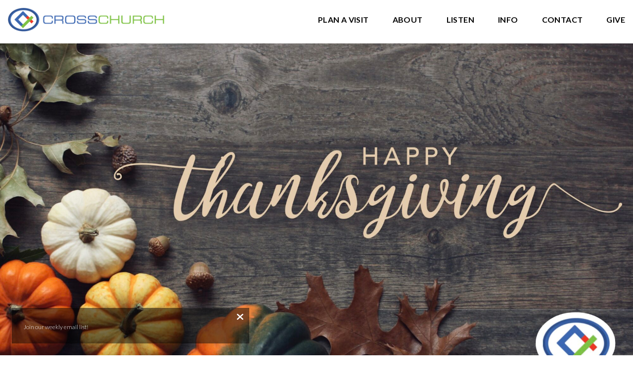

--- FILE ---
content_type: text/html; charset=UTF-8
request_url: https://www.crosschurch.ca/podcasts/happy-thanksgiving-part-3-thanksgiving-for-gods-protection/
body_size: 7505
content:
<!DOCTYPE html><!--[if lt IE 7]> <html class="no-js lt-ie9 lt-ie8 lt-ie7" lang="en-US"> <![endif]--><!--[if IE 7]> <html class="no-js lt-ie9 lt-ie8" lang="en-US"> <![endif]--><!--[if IE 8]> <html class="no-js lt-ie9" lang="en-US"> <![endif]--><!--[if gt IE 8]><!--> <html class="no-js" lang="en-US"> <!--<![endif]--><head> <meta charset="utf-8"> <title>Podcast for Sunday, October 29, 2023</title> <meta name="viewport" content="width=device-width, initial-scale=1"> <link rel="profile" href="http://gmpg.org/xfn/11"> <link rel="pingback" href="https://www.crosschurch.ca/xmlrpc.php"> <link rel='dns-prefetch' href='//cdnjs.cloudflare.com'/><link rel='dns-prefetch' href='//crosschurch.thechurchco.com'/><link rel='dns-prefetch' href='//s.w.org'/> <script type="text/javascript">
			window._wpemojiSettings = {"baseUrl":"https:\/\/s.w.org\/images\/core\/emoji\/2.3\/72x72\/","ext":".png","svgUrl":"https:\/\/s.w.org\/images\/core\/emoji\/2.3\/svg\/","svgExt":".svg","source":{"wpemoji":"https:\/\/www.crosschurch.ca\/wp-includes\/js\/wp-emoji.js?ver=2.8.0","twemoji":"https:\/\/www.crosschurch.ca\/wp-includes\/js\/twemoji.js?ver=2.8.0"}};
			( function( window, document, settings ) {
	var src, ready, ii, tests;

	/*
	 * Create a canvas element for testing native browser support
	 * of emoji.
	 */
	var canvas = document.createElement( 'canvas' );
	var context = canvas.getContext && canvas.getContext( '2d' );

	/**
	 * Check if two sets of Emoji characters render the same.
	 *
	 * @param set1 array Set of Emoji characters.
	 * @param set2 array Set of Emoji characters.
	 * @returns {boolean} True if the two sets render the same.
	 */
	function emojiSetsRenderIdentically( set1, set2 ) {
		var stringFromCharCode = String.fromCharCode;

		// Cleanup from previous test.
		context.clearRect( 0, 0, canvas.width, canvas.height );
		context.fillText( stringFromCharCode.apply( this, set1 ), 0, 0 );
		var rendered1 = canvas.toDataURL();

		// Cleanup from previous test.
		context.clearRect( 0, 0, canvas.width, canvas.height );
		context.fillText( stringFromCharCode.apply( this, set2 ), 0, 0 );
		var rendered2 = canvas.toDataURL();

		return rendered1 === rendered2;
	}

	/**
	 * Detect if the browser supports rendering emoji or flag emoji. Flag emoji are a single glyph
	 * made of two characters, so some browsers (notably, Firefox OS X) don't support them.
	 *
	 * @since 4.2.0
	 *
	 * @param type {String} Whether to test for support of "flag" or "emoji".
	 * @return {Boolean} True if the browser can render emoji, false if it cannot.
	 */
	function browserSupportsEmoji( type ) {
		var isIdentical;

		if ( ! context || ! context.fillText ) {
			return false;
		}

		/*
		 * Chrome on OS X added native emoji rendering in M41. Unfortunately,
		 * it doesn't work when the font is bolder than 500 weight. So, we
		 * check for bold rendering support to avoid invisible emoji in Chrome.
		 */
		context.textBaseline = 'top';
		context.font = '600 32px Arial';

		switch ( type ) {
			case 'flag':
				/*
				 * Test for UN flag compatibility. This is the least supported of the letter locale flags,
				 * so gives us an easy test for full support.
				 *
				 * To test for support, we try to render it, and compare the rendering to how it would look if
				 * the browser doesn't render it correctly ([U] + [N]).
				 */
				isIdentical = emojiSetsRenderIdentically(
					[ 55356, 56826, 55356, 56819 ],
					[ 55356, 56826, 8203, 55356, 56819 ]
				);

				if ( isIdentical ) {
					return false;
				}

				/*
				 * Test for English flag compatibility. England is a country in the United Kingdom, it
				 * does not have a two letter locale code but rather an five letter sub-division code.
				 *
				 * To test for support, we try to render it, and compare the rendering to how it would look if
				 * the browser doesn't render it correctly (black flag emoji + [G] + [B] + [E] + [N] + [G]).
				 */
				isIdentical = emojiSetsRenderIdentically(
					[ 55356, 57332, 56128, 56423, 56128, 56418, 56128, 56421, 56128, 56430, 56128, 56423, 56128, 56447 ],
					[ 55356, 57332, 8203, 56128, 56423, 8203, 56128, 56418, 8203, 56128, 56421, 8203, 56128, 56430, 8203, 56128, 56423, 8203, 56128, 56447 ]
				);

				return ! isIdentical;
			case 'emoji':
				/*
				 * Emoji 5 has fairies of all genders.
				 *
				 * To test for support, try to render a new emoji (fairy, male), then compares
				 * it to how it would look if the browser doesn't render it correctly
				 * (fairy + male sign).
				 */
				isIdentical = emojiSetsRenderIdentically(
					[ 55358, 56794, 8205, 9794, 65039 ],
					[ 55358, 56794, 8203, 9794, 65039 ]
				);
				return ! isIdentical;
		}

		return false;
	}

	function addScript( src ) {
		var script = document.createElement( 'script' );

		script.src = src;
		script.defer = script.type = 'text/javascript';
		document.getElementsByTagName( 'head' )[0].appendChild( script );
	}

	tests = Array( 'flag', 'emoji' );

	settings.supports = {
		everything: true,
		everythingExceptFlag: true
	};

	for( ii = 0; ii < tests.length; ii++ ) {
		settings.supports[ tests[ ii ] ] = browserSupportsEmoji( tests[ ii ] );

		settings.supports.everything = settings.supports.everything && settings.supports[ tests[ ii ] ];

		if ( 'flag' !== tests[ ii ] ) {
			settings.supports.everythingExceptFlag = settings.supports.everythingExceptFlag && settings.supports[ tests[ ii ] ];
		}
	}

	settings.supports.everythingExceptFlag = settings.supports.everythingExceptFlag && ! settings.supports.flag;

	settings.DOMReady = false;
	settings.readyCallback = function() {
		settings.DOMReady = true;
	};

	if ( ! settings.supports.everything ) {
		ready = function() {
			settings.readyCallback();
		};

		if ( document.addEventListener ) {
			document.addEventListener( 'DOMContentLoaded', ready, false );
			window.addEventListener( 'load', ready, false );
		} else {
			window.attachEvent( 'onload', ready );
			document.attachEvent( 'onreadystatechange', function() {
				if ( 'complete' === document.readyState ) {
					settings.readyCallback();
				}
			} );
		}

		src = settings.source || {};

		if ( src.concatemoji ) {
			addScript( src.concatemoji );
		} else if ( src.wpemoji && src.twemoji ) {
			addScript( src.twemoji );
			addScript( src.wpemoji );
		}
	}

} )( window, document, window._wpemojiSettings );
		</script> <style type="text/css">img.wp-smiley,img.emoji { display: inline !important; border: none !important; box-shadow: none !important; height: 1em !important; width: 1em !important; margin: 0 .07em !important; vertical-align: -0.1em !important; background: none !important; padding: 0 !important;}</style><link rel='stylesheet' id='thechurchco-theme-css' href='https://www.crosschurch.ca/wp-content/themes/church-emphasis/assets/dist/css/site.min.css?ver=2.0.8' type='text/css' media='all'/><script type='text/javascript' src='https://v1staticassets.thechurchco.com/includes/js/jquery/jquery.js?ver=1.12.4'></script><script type='text/javascript' src='https://v1staticassets.thechurchco.com/includes/js/jquery/jquery-migrate.js?ver=1.4.1'></script><script type='text/javascript' src='https://www.crosschurch.ca/wp-content/themes/church-emphasis/assets/dist/js/modernizr.min.js?ver=2.8.3'></script><link rel='https://api.w.org/' href='https://www.crosschurch.ca/wp-json/'/><link rel="EditURI" type="application/rsd+xml" title="RSD" href="https://www.crosschurch.ca/xmlrpc.php?rsd"/><link rel="wlwmanifest" type="application/wlwmanifest+xml" href="https://www.crosschurch.ca/wp-includes/wlwmanifest.xml"/> <link rel='prev' title='Happy Thanksgiving: Part 2 &#8211; Reasons to Give Thanks' href='https://www.crosschurch.ca/podcasts/happy-thanksgiving-part-2-reasons-to-give-thanks/'/><link rel='next' title='ACTS: Part 44 &#8211; Encouraging Christ&#8217;s Disciples' href='https://www.crosschurch.ca/podcasts/acts-part-44-encouraging-christs-disciples/'/><meta name="generator" content="THECHURCHCO 2.8.0"><link rel='shortlink' href='https://www.crosschurch.ca/?p=2059'/><link rel="alternate" type="application/json+oembed" href="https://www.crosschurch.ca/wp-json/oembed/1.0/embed?url=https%3A%2F%2Fwww.crosschurch.ca%2Fpodcasts%2Fhappy-thanksgiving-part-3-thanksgiving-for-gods-protection%2F"/><link rel="alternate" type="text/xml+oembed" href="https://www.crosschurch.ca/wp-json/oembed/1.0/embed?url=https%3A%2F%2Fwww.crosschurch.ca%2Fpodcasts%2Fhappy-thanksgiving-part-3-thanksgiving-for-gods-protection%2F&#038;format=xml"/><link href='https://fonts.googleapis.com/css?family=Montserrat:400,700|Lato:400,700,300' rel='stylesheet' type='text/css'><link rel="stylesheet" id="thechurchco-customizer-css" href="/api/v1/branding.css?v=1" type="text/css" media="all"/><meta name="robots" content="noodp"/><meta name="description" content="Happy Thanksgiving: Part 3 - Thanksgiving for God's Protection"/><meta property="og:image" content="https://thechurchco-production.s3.amazonaws.com/uploads/sites/1170/2023/10/Thanksgiving-Small.jpg"><meta property="og:title" content="Happy Thanksgiving: Part 3 &#8211; Thanksgiving for God&#8217;s Protection | Cross church"><meta property="og:description" content="Happy Thanksgiving: Part 3 - Thanksgiving for God's Protection"><meta property="og:url" content="https://www.crosschurch.ca/podcasts/happy-thanksgiving-part-3-thanksgiving-for-gods-protection/"><meta property="og:site_name" content="Cross church"><meta property="og:type" content="website"/><meta name="twitter:card" content="summary"/><meta name="twitter:description" content="Happy Thanksgiving: Part 3 - Thanksgiving for God's Protection"/><meta name="twitter:title" content="Happy Thanksgiving: Part 3 &#8211; Thanksgiving for God&#8217;s Protection | Cross church"/><meta name="twitter:image" content="https://thechurchco-production.s3.amazonaws.com/uploads/sites/1170/2023/10/Thanksgiving-Small.jpg"/><link rel="canonical" href="https://www.crosschurch.ca/podcasts/happy-thanksgiving-part-3-thanksgiving-for-gods-protection/"/> <script>

			(function(i,s,o,g,r,a,m){i['GoogleAnalyticsObject']=r;i[r]=i[r]||function(){
				(i[r].q=i[r].q||[]).push(arguments)},i[r].l=1*new Date();a=s.createElement(o),
				m=s.getElementsByTagName(o)[0];a.async=1;a.src=g;m.parentNode.insertBefore(a,m)
			})(window,document,'script','//www.google-analytics.com/analytics.js','ga');

			// This Site
							ga('create', "UA-6664442-1", 'auto');
				ga('send', 'pageview');
						
			
			// Global Tracking
			ga('create', "UA-73740581-4", {'name':'global'});
			ga('global.send', 'pageview');

		</script> <script async src="https://www.googletagmanager.com/gtag/js?id=G-XH16RT9B1H"></script> <script>
		window.dataLayer = window.dataLayer || [];
		function gtag(){dataLayer.push(arguments);}
		gtag('js', new Date());
		gtag('config', 'G-XH16RT9B1H',{'groups':'globaltracking'});
				</script> <script>

        var thechurchcoRecaptchas = [];

        // Recaptcha: Ninja
        var thechurchcoRecaptchaOnLoadCallback = function(){

            var $ = jQuery;
            var recaptchas = {};
            var rID = 0; 

            // Get All Ninja Forms

            $('.ninja-forms-cont').each(function(index){
                
                

                rID++;

                // Scope Form
                var $form = $(this);
                var form_id = $form.context.id+'_'+rID;

                // Tracking
                var tracking = $form.closest('[data-form-tracker]').attr('data-form-tracker');
               
                // Create Container
                var $container = $('<div class="field-wrap" data-tcc-google-recaptcha><div id="'+form_id+'_recaptcha">---RECAPTCHA---</div></div>');

                // Get Submit
                var $submitWrap = $form.find('.submit-wrap');

                // Check if we are in an Iframe or not.
                // Recaptchas don't work well in iFrames so we aren't going to use them.
                if ( self !== top ) {
                    // We need to pass the recaptcha check though so lets fake an answer.
                    var $fakeRecapcha = $('<input type="hidden" name="g-recaptcha-response" value="bypassrecaptcha" />');
                    $fakeRecapcha.insertBefore($submitWrap);
                    return;
                }


                // Insert
                $container.insertBefore($submitWrap)

                // Convert to ReCaptcha
                var wigdet = grecaptcha.render(form_id+'_recaptcha', {
                    'sitekey' : '6LdOFbYUAAAAANCAQ3n-0fCDwDEKpbUTRDCM1QBt',
                });

                thechurchcoRecaptchas.push(wigdet);

                // Clear Captcha on Submit
                $submitWrap.find('[type="submit"]').on('click',function(e){

                    // Track
                    var args = { 'send_to': 'globaltracking' }
                    if(tracking) {
                        gtag('event', tracking, {});
                        gtag('event', tracking, args);
                    }


                    // Reset
                    setTimeout(function(){
                        for(var i=0; i < thechurchcoRecaptchas.length; i++){
                            grecaptcha.reset(thechurchcoRecaptchas[i]);
                        }
                    },5000);
                })

            });

            // Signup Form.
            // if(window.Signup) window.Signup.setupGoogleRecaptcha();

        }

    </script> <link rel="icon" href="https://res.cloudinary.com/thechurchcoproduction/image/fetch/f_auto/https://thechurchco-production.s3.amazonaws.com/uploads/sites/1170/2016/03/cropped-logo-icon-grey-32x32.png" sizes="32x32"/><link rel="icon" href="https://res.cloudinary.com/thechurchcoproduction/image/fetch/f_auto/https://thechurchco-production.s3.amazonaws.com/uploads/sites/1170/2016/03/cropped-logo-icon-grey-192x192.png" sizes="192x192"/><link rel="apple-touch-icon-precomposed" href="https://res.cloudinary.com/thechurchcoproduction/image/fetch/f_auto/https://thechurchco-production.s3.amazonaws.com/uploads/sites/1170/2016/03/cropped-logo-icon-grey-180x180.png"/><meta name="msapplication-TileImage" content="https://res.cloudinary.com/thechurchcoproduction/image/fetch/f_auto/https://thechurchco-production.s3.amazonaws.com/uploads/sites/1170/2016/03/cropped-logo-icon-grey-270x270.png"/> <style type="text/css" id="wp-custom-css"> .force-square .row-column.image-type-circle .image { max-width: none;}.force-square .row-column.image-type-circle .image img { border-radius: 0;}/** Single Column Text Column **/@media (min-width: 768px){.text-columns-row .row-content .text-column-text.column-twelve { width: 62.66667%; margin-left: 18.66667%; margin-right: 2%; }}.wide-text-column.text-columns-row .row-content .text-column-text.column-twelve { width: 96%; margin-left: 2%; margin-right: 2%;}/* My Favorite Upgrades :) */.row .row-text,.row-column p{ opacity: 1;}.row-header .row-title:after { display: none;}.row-header .row-title { font-size: 2.5em; margin-bottom: 0;}.row-header .row-text { margin-top: 0;}.row-header .row-defaults { -ms-transform: translateY(0vh) !important; transform: translateY(0vh) !important;}header .header-title, header .header-subtitle { font-weight: bold !important;}header .header-text { font-weight: 500;}h1, h2, h3, h4, h5, h6, header .header-title, header .header-subtitle { text-transform: none; letter-spacing: 0; }header.no-image { height: auto; position: initial; z-index: 20; padding-top: 3em; padding-bottom: 3em; }header.no-image .header-content { position: relative; top: 0; transform: none; padding-bottom: 2em; padding-top: 2em; float: left; width: 100%; }.row.-no-defaults.image-type-imageonly { padding-top: 0;}.card .author .author-profile-picture img { display: none; }/** MENU FIX ***/ul.menu-primary > li ul { min-width: 200px; font-size: 0.75em; }ul.menu-primary > li ul li > a { color: black !important; background-color: white; padding: 1em; transition: all 0.5s cubic-bezier(0.33, 0, 0.19, 1) !important; }ul.menu-primary > li ul li > a:hover { opacity: 1 !important; padding-left: 2em !important;}ul.menu-primary > li ul li:first-child a { border-top-left-radius: 0.25em; border-top-right-radius: 0.25em;}ul.menu-primary > li ul li:last-child a { border-bottom-left-radius: 0.25em; border-bottom-right-radius: 0.25em;}.column-left .row-column { text-align: left;}@media (max-width: 768px){ .row-header .row-title { font-size: 2em; }}/* Accordion */.lightbg .accordion-wrap .title { background-color: #FAFAFA; padding: 1.5em;}.lightbg .accordion-wrap .body { margin-top: 1em;}.lightbg .accordion-wrap { margin-bottom: 1em;}.darkbg .accordion-wrap { margin-bottom: 1em;}.darkbg .accordion-wrap .title { background-color: #FFF; padding: 1.5em;}.darkbg .accordion-wrap .body { margin-top: 1em;} </style> </head><body class="podcasts-template-default single single-podcasts postid-2059"><main class="tcc-main-content"> <div class="top-bar navigation-display-solid "> <div class="top-bar-container"> <div class="logo logo-landscape"><a href="/"><img src="https://thechurchco-production.s3.amazonaws.com/uploads/sites/1170/2019/05/logo-color.png" loading="lazy"></a></div> <nav class="primary"> <ul id="menu-main-menu-1" class="menu-primary"><li class="menu-item menu-item-type-custom menu-item-object-custom menu-item-48"><a href="/#times">Plan A Visit</a></li><li class="menu-item menu-item-type-post_type menu-item-object-page menu-item-50"><a href="https://www.crosschurch.ca/about/">About</a></li><li class="menu-item menu-item-type-post_type menu-item-object-page menu-item-205"><a href="https://www.crosschurch.ca/listen/">Listen</a></li><li class="menu-item menu-item-type-custom menu-item-object-custom menu-item-206"><a href="https://crosschurch.life">Info</a></li><li class="menu-item menu-item-type-custom menu-item-object-custom menu-item-49"><a href="/#contact">Contact</a></li><li class="menu-item menu-item-type-post_type menu-item-object-page menu-item-209"><a href="https://www.crosschurch.ca/give/">Give</a></li></ul> </nav> <nav class="mobile"> <ul id="menu-main-menu-2" class="menu-mobile"><li class="menu-item menu-item-type-custom menu-item-object-custom menu-item-48"><a href="/#times">Plan A Visit</a></li><li class="menu-item menu-item-type-post_type menu-item-object-page menu-item-50"><a href="https://www.crosschurch.ca/about/">About</a></li><li class="menu-item menu-item-type-post_type menu-item-object-page menu-item-205"><a href="https://www.crosschurch.ca/listen/">Listen</a></li><li class="menu-item menu-item-type-custom menu-item-object-custom menu-item-206"><a href="https://crosschurch.life">Info</a></li><li class="menu-item menu-item-type-custom menu-item-object-custom menu-item-49"><a href="/#contact">Contact</a></li><li class="menu-item menu-item-type-post_type menu-item-object-page menu-item-209"><a href="https://www.crosschurch.ca/give/">Give</a></li></ul> <div class="menu-mobile-handle-container"> <span class="menu-mobile-handle-top"></span> <span class="menu-mobile-handle-middle"></span> <span class="menu-mobile-handle-bottom"></span> </div> </nav> </div></div> <header class="post" style="background-image:url(https://thechurchco-production.s3.amazonaws.com/uploads/sites/1170/2023/10/Thanksgiving-Small-2000x1125.jpg);"> <img src="https://thechurchco-production.s3.amazonaws.com/uploads/sites/1170/2023/10/Thanksgiving-Small-2000x1125.jpg" loading="lazy"/> </header> <section class="row lightbg"> <div class="container"> <div class="post-content"> <h6>Happy Thanksgiving: Part 3 &#8211; Thanksgiving for God&#8217;s Protection</h6> <div class="author"> <div class="author-profile-picture"> <a href="https://www.crosschurch.ca/people/chris-zielke/"> <img src="https://thechurchco-production.s3.amazonaws.com/uploads/sites/1170/2024/01/tempImageLgctDV-e1705426780366-400x400.jpg" loading="lazy"> </a> </div> <div class="author-details"> <a href="https://www.crosschurch.ca/people/chris-zielke/"><span class="author-display-name">PASTOR CHRIS ZIELKE</span></a> &nbsp; - &nbsp; <span class="post-date">October 29, 2023</span> </div></div> <div class="audio-container"><a class="wp-embedded-audio" href="https://www.youtube.com/watch?v=3GHDhaootZ0&#038;t=1650s">https://www.youtube.com/watch?v=3GHDhaootZ0&amp;t=1650s</a></div> <p><a href="https://www.youtube.com/watch?v=3GHDhaootZ0&t=1650s"><span class="icon-download"></span></a></p> <p>This is a song of thanksgiving for pilgrims going to Jerusalem to Worship God. I look up to the mountains— does my help come from there? My help comes from the Lord, who made heaven and earth! He will not let you stumble; the one who watches over you will not slumber. Indeed, he who watches over Israel never slumbers or sleeps. The Lord himself watches over you! The Lord stands beside you as your protective shade. The sun will not harm you by day, nor the moon at night. The Lord keeps you from all harm and watches over your life. The Lord keeps watch over you as you come and go, both now and forever.</p> </div> </div> </section> <footer class="default row icon-columns-row" id="contact"> <div class="container"> <div class="contact-wrap"> <div class="row-column column-four"> <p> <a href="mailto:info@crosschurch.ca" aria-label="Contact us via email"> <span class="icon icon-mail" aria-hidden="true"></span> <span class="sr-only">Contact us via email</span> </a> </p> <h6>Email</h6> <p><a href="mailto:info@crosschurch.ca">info@crosschurch.ca</a></p> </div> <div class="row-column column-four"> <p> <a href="tel:2046327322" aria-label="Call us at 2046327322"> <span class="icon icon-phone" aria-hidden="true"></span> <span class="sr-only">Call us at 2046327322</span> </a> </p> <h6>Phone</h6> <p><a href="tel:2046327322">2046327322</a></p> </div> <div class="row-column column-four"> <p> <a href="https://www.google.com/maps/place/1787 Logan Avenue, Winnipeg, MB, Canada/@49.921663,-97.194023,17z" target="_blank" aria-label="View map of our location"> <span class="icon icon-location" aria-hidden="true"></span> <span class="sr-only">View map of our location</span> </a> </p> <h6>Address: 1787 Logan Avenue</h6> <p><a href="https://www.google.com/maps/place/1787 Logan Avenue, Winnipeg, MB, Canada/@49.921663,-97.194023,17z" target="_blank">Mailing Address: PO Box 51066 RPO Tyndall Park, Winnipeg, MB R2X 3C6</a></p> </div> </div> <div class="social"> <a target="_blank" href="http://www.facebook.com/crosschurchmb"><span class="icon-facebook"></span></a> <a target="_blank" href="http://www.instagram.com/crosschurchmb"><span class="icon-instagram"></span></a> </div> <div class="footer-nav"> </div> <div class="copyright">&copy; 2025 Cross Church Winnipeg, Inc.</div> </div> <div class="rep-platform"><a target="_blank" href="https://thechurchco.com/?utm_source=v1site&utm_medium=www.crosschurch.ca&utm_campaign=footer&utm_id=footer">The Church Co</a></div> </footer> <TCCAnnouncements site="https://www.crosschurch.ca" theme="emphasis" pid="2059" time="6000"> </TCCAnnouncements> <script>
		function nativePostMessage(action, data){
			if (!window.parent) return;
			var customData = { action, data };
			window.parent.postMessage(JSON.parse(JSON.stringify(customData)), '*')
		}

		var TCCBroadcastResize = function(){setTimeout(function(){if(!window.parent) return;window.parent.postMessage(JSON.parse(JSON.stringify({action:'RESIZE_PARENT',data: {height: document.documentElement.offsetHeight,origin: window.location.href}})), '*')},250)}
		document.addEventListener("DOMContentLoaded", function(){TCCBroadcastResize();});
		function inIframe(){
			try {
				return window.self !== window.top;
			} catch (e) {
				return true;
			}
		}

		// Some embeds aren't part of web components we need to resize on an interval
		if(inIframe()){

			// On Load
			nativePostMessage('RESIZE_PARENT', {height: document.documentElement.offsetHeight,origin: window.location.href})
			
			// Every Three Seconds
			setInterval(function(){nativePostMessage('RESIZE_PARENT', {height: document.documentElement.offsetHeight,origin: window.location.href})},3000)
			
		}


		</script> <script src="https://www.google.com/recaptcha/api.js?onload=thechurchcoRecaptchaOnLoadCallback&render=explicit" async defer></script> <script src="https://tithe.ly/widget/v3/give.js?3"></script> <script>
		var tw;
		jQuery(document).ready(function($) {

			// Add Attribute
			$('[href="#tithely"]')
				.attr('data-church-id','6184')
				.addClass('tithely-give-btn')
				.attr('target','_self');

			// Let's Go

			setTimeout(function() { tw = create_tithely_widget(); }, 500 );

		});


		</script> <script type='text/javascript' defer async src='https://www.crosschurch.ca/wp-content/plugins/thechurchco/components/web-components/mono/announcements/js/main.js?ver=2.1.2'></script><script type='text/javascript' src='https://cdnjs.cloudflare.com/ajax/libs/jquery-cookie/1.4.1/jquery.cookie.min.js?ver=1.4.1'></script><script type='text/javascript' src='https://www.crosschurch.ca/wp-content/themes/church-emphasis/assets/dist/js/site.js?ver=2.0.8'></script><script type='text/javascript' src='https://v1staticassets.thechurchco.com/includes/js/wp-embed.js?ver=tcc2.8.0'></script> </main></body></html>
<!--compressed, size saved 3.55%. From 27739 bytes, now 26753 bytes-->

--- FILE ---
content_type: text/plain
request_url: https://www.google-analytics.com/j/collect?v=1&_v=j102&a=483744119&t=pageview&_s=1&dl=https%3A%2F%2Fwww.crosschurch.ca%2Fpodcasts%2Fhappy-thanksgiving-part-3-thanksgiving-for-gods-protection%2F&ul=en-us%40posix&dt=Podcast%20for%20Sunday%2C%20October%2029%2C%202023&sr=1280x720&vp=1280x720&_u=IEBAAEABAAAAACAAI~&jid=1598664108&gjid=352025263&cid=979727066.1764714246&tid=UA-6664442-1&_gid=488190808.1764714246&_r=1&_slc=1&z=235447200
body_size: -451
content:
2,cG-4QLZGQN0VL